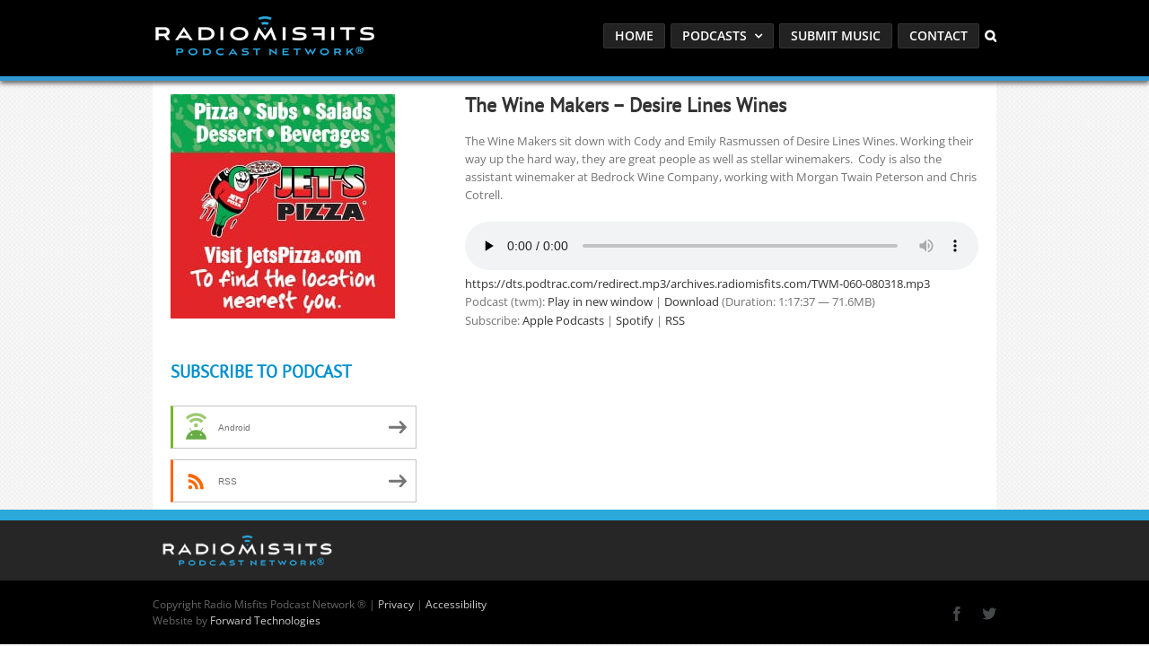

--- FILE ---
content_type: text/html; charset=utf-8
request_url: https://www.google.com/recaptcha/api2/anchor?ar=1&k=6LcG8rsqAAAAAKjoUrGUSvg9JZEnBMrw5kMivzBL&co=aHR0cHM6Ly9yYWRpb21pc2ZpdHMuY29tOjQ0Mw..&hl=en&v=PoyoqOPhxBO7pBk68S4YbpHZ&size=invisible&anchor-ms=20000&execute-ms=30000&cb=icxuyl88075d
body_size: 48777
content:
<!DOCTYPE HTML><html dir="ltr" lang="en"><head><meta http-equiv="Content-Type" content="text/html; charset=UTF-8">
<meta http-equiv="X-UA-Compatible" content="IE=edge">
<title>reCAPTCHA</title>
<style type="text/css">
/* cyrillic-ext */
@font-face {
  font-family: 'Roboto';
  font-style: normal;
  font-weight: 400;
  font-stretch: 100%;
  src: url(//fonts.gstatic.com/s/roboto/v48/KFO7CnqEu92Fr1ME7kSn66aGLdTylUAMa3GUBHMdazTgWw.woff2) format('woff2');
  unicode-range: U+0460-052F, U+1C80-1C8A, U+20B4, U+2DE0-2DFF, U+A640-A69F, U+FE2E-FE2F;
}
/* cyrillic */
@font-face {
  font-family: 'Roboto';
  font-style: normal;
  font-weight: 400;
  font-stretch: 100%;
  src: url(//fonts.gstatic.com/s/roboto/v48/KFO7CnqEu92Fr1ME7kSn66aGLdTylUAMa3iUBHMdazTgWw.woff2) format('woff2');
  unicode-range: U+0301, U+0400-045F, U+0490-0491, U+04B0-04B1, U+2116;
}
/* greek-ext */
@font-face {
  font-family: 'Roboto';
  font-style: normal;
  font-weight: 400;
  font-stretch: 100%;
  src: url(//fonts.gstatic.com/s/roboto/v48/KFO7CnqEu92Fr1ME7kSn66aGLdTylUAMa3CUBHMdazTgWw.woff2) format('woff2');
  unicode-range: U+1F00-1FFF;
}
/* greek */
@font-face {
  font-family: 'Roboto';
  font-style: normal;
  font-weight: 400;
  font-stretch: 100%;
  src: url(//fonts.gstatic.com/s/roboto/v48/KFO7CnqEu92Fr1ME7kSn66aGLdTylUAMa3-UBHMdazTgWw.woff2) format('woff2');
  unicode-range: U+0370-0377, U+037A-037F, U+0384-038A, U+038C, U+038E-03A1, U+03A3-03FF;
}
/* math */
@font-face {
  font-family: 'Roboto';
  font-style: normal;
  font-weight: 400;
  font-stretch: 100%;
  src: url(//fonts.gstatic.com/s/roboto/v48/KFO7CnqEu92Fr1ME7kSn66aGLdTylUAMawCUBHMdazTgWw.woff2) format('woff2');
  unicode-range: U+0302-0303, U+0305, U+0307-0308, U+0310, U+0312, U+0315, U+031A, U+0326-0327, U+032C, U+032F-0330, U+0332-0333, U+0338, U+033A, U+0346, U+034D, U+0391-03A1, U+03A3-03A9, U+03B1-03C9, U+03D1, U+03D5-03D6, U+03F0-03F1, U+03F4-03F5, U+2016-2017, U+2034-2038, U+203C, U+2040, U+2043, U+2047, U+2050, U+2057, U+205F, U+2070-2071, U+2074-208E, U+2090-209C, U+20D0-20DC, U+20E1, U+20E5-20EF, U+2100-2112, U+2114-2115, U+2117-2121, U+2123-214F, U+2190, U+2192, U+2194-21AE, U+21B0-21E5, U+21F1-21F2, U+21F4-2211, U+2213-2214, U+2216-22FF, U+2308-230B, U+2310, U+2319, U+231C-2321, U+2336-237A, U+237C, U+2395, U+239B-23B7, U+23D0, U+23DC-23E1, U+2474-2475, U+25AF, U+25B3, U+25B7, U+25BD, U+25C1, U+25CA, U+25CC, U+25FB, U+266D-266F, U+27C0-27FF, U+2900-2AFF, U+2B0E-2B11, U+2B30-2B4C, U+2BFE, U+3030, U+FF5B, U+FF5D, U+1D400-1D7FF, U+1EE00-1EEFF;
}
/* symbols */
@font-face {
  font-family: 'Roboto';
  font-style: normal;
  font-weight: 400;
  font-stretch: 100%;
  src: url(//fonts.gstatic.com/s/roboto/v48/KFO7CnqEu92Fr1ME7kSn66aGLdTylUAMaxKUBHMdazTgWw.woff2) format('woff2');
  unicode-range: U+0001-000C, U+000E-001F, U+007F-009F, U+20DD-20E0, U+20E2-20E4, U+2150-218F, U+2190, U+2192, U+2194-2199, U+21AF, U+21E6-21F0, U+21F3, U+2218-2219, U+2299, U+22C4-22C6, U+2300-243F, U+2440-244A, U+2460-24FF, U+25A0-27BF, U+2800-28FF, U+2921-2922, U+2981, U+29BF, U+29EB, U+2B00-2BFF, U+4DC0-4DFF, U+FFF9-FFFB, U+10140-1018E, U+10190-1019C, U+101A0, U+101D0-101FD, U+102E0-102FB, U+10E60-10E7E, U+1D2C0-1D2D3, U+1D2E0-1D37F, U+1F000-1F0FF, U+1F100-1F1AD, U+1F1E6-1F1FF, U+1F30D-1F30F, U+1F315, U+1F31C, U+1F31E, U+1F320-1F32C, U+1F336, U+1F378, U+1F37D, U+1F382, U+1F393-1F39F, U+1F3A7-1F3A8, U+1F3AC-1F3AF, U+1F3C2, U+1F3C4-1F3C6, U+1F3CA-1F3CE, U+1F3D4-1F3E0, U+1F3ED, U+1F3F1-1F3F3, U+1F3F5-1F3F7, U+1F408, U+1F415, U+1F41F, U+1F426, U+1F43F, U+1F441-1F442, U+1F444, U+1F446-1F449, U+1F44C-1F44E, U+1F453, U+1F46A, U+1F47D, U+1F4A3, U+1F4B0, U+1F4B3, U+1F4B9, U+1F4BB, U+1F4BF, U+1F4C8-1F4CB, U+1F4D6, U+1F4DA, U+1F4DF, U+1F4E3-1F4E6, U+1F4EA-1F4ED, U+1F4F7, U+1F4F9-1F4FB, U+1F4FD-1F4FE, U+1F503, U+1F507-1F50B, U+1F50D, U+1F512-1F513, U+1F53E-1F54A, U+1F54F-1F5FA, U+1F610, U+1F650-1F67F, U+1F687, U+1F68D, U+1F691, U+1F694, U+1F698, U+1F6AD, U+1F6B2, U+1F6B9-1F6BA, U+1F6BC, U+1F6C6-1F6CF, U+1F6D3-1F6D7, U+1F6E0-1F6EA, U+1F6F0-1F6F3, U+1F6F7-1F6FC, U+1F700-1F7FF, U+1F800-1F80B, U+1F810-1F847, U+1F850-1F859, U+1F860-1F887, U+1F890-1F8AD, U+1F8B0-1F8BB, U+1F8C0-1F8C1, U+1F900-1F90B, U+1F93B, U+1F946, U+1F984, U+1F996, U+1F9E9, U+1FA00-1FA6F, U+1FA70-1FA7C, U+1FA80-1FA89, U+1FA8F-1FAC6, U+1FACE-1FADC, U+1FADF-1FAE9, U+1FAF0-1FAF8, U+1FB00-1FBFF;
}
/* vietnamese */
@font-face {
  font-family: 'Roboto';
  font-style: normal;
  font-weight: 400;
  font-stretch: 100%;
  src: url(//fonts.gstatic.com/s/roboto/v48/KFO7CnqEu92Fr1ME7kSn66aGLdTylUAMa3OUBHMdazTgWw.woff2) format('woff2');
  unicode-range: U+0102-0103, U+0110-0111, U+0128-0129, U+0168-0169, U+01A0-01A1, U+01AF-01B0, U+0300-0301, U+0303-0304, U+0308-0309, U+0323, U+0329, U+1EA0-1EF9, U+20AB;
}
/* latin-ext */
@font-face {
  font-family: 'Roboto';
  font-style: normal;
  font-weight: 400;
  font-stretch: 100%;
  src: url(//fonts.gstatic.com/s/roboto/v48/KFO7CnqEu92Fr1ME7kSn66aGLdTylUAMa3KUBHMdazTgWw.woff2) format('woff2');
  unicode-range: U+0100-02BA, U+02BD-02C5, U+02C7-02CC, U+02CE-02D7, U+02DD-02FF, U+0304, U+0308, U+0329, U+1D00-1DBF, U+1E00-1E9F, U+1EF2-1EFF, U+2020, U+20A0-20AB, U+20AD-20C0, U+2113, U+2C60-2C7F, U+A720-A7FF;
}
/* latin */
@font-face {
  font-family: 'Roboto';
  font-style: normal;
  font-weight: 400;
  font-stretch: 100%;
  src: url(//fonts.gstatic.com/s/roboto/v48/KFO7CnqEu92Fr1ME7kSn66aGLdTylUAMa3yUBHMdazQ.woff2) format('woff2');
  unicode-range: U+0000-00FF, U+0131, U+0152-0153, U+02BB-02BC, U+02C6, U+02DA, U+02DC, U+0304, U+0308, U+0329, U+2000-206F, U+20AC, U+2122, U+2191, U+2193, U+2212, U+2215, U+FEFF, U+FFFD;
}
/* cyrillic-ext */
@font-face {
  font-family: 'Roboto';
  font-style: normal;
  font-weight: 500;
  font-stretch: 100%;
  src: url(//fonts.gstatic.com/s/roboto/v48/KFO7CnqEu92Fr1ME7kSn66aGLdTylUAMa3GUBHMdazTgWw.woff2) format('woff2');
  unicode-range: U+0460-052F, U+1C80-1C8A, U+20B4, U+2DE0-2DFF, U+A640-A69F, U+FE2E-FE2F;
}
/* cyrillic */
@font-face {
  font-family: 'Roboto';
  font-style: normal;
  font-weight: 500;
  font-stretch: 100%;
  src: url(//fonts.gstatic.com/s/roboto/v48/KFO7CnqEu92Fr1ME7kSn66aGLdTylUAMa3iUBHMdazTgWw.woff2) format('woff2');
  unicode-range: U+0301, U+0400-045F, U+0490-0491, U+04B0-04B1, U+2116;
}
/* greek-ext */
@font-face {
  font-family: 'Roboto';
  font-style: normal;
  font-weight: 500;
  font-stretch: 100%;
  src: url(//fonts.gstatic.com/s/roboto/v48/KFO7CnqEu92Fr1ME7kSn66aGLdTylUAMa3CUBHMdazTgWw.woff2) format('woff2');
  unicode-range: U+1F00-1FFF;
}
/* greek */
@font-face {
  font-family: 'Roboto';
  font-style: normal;
  font-weight: 500;
  font-stretch: 100%;
  src: url(//fonts.gstatic.com/s/roboto/v48/KFO7CnqEu92Fr1ME7kSn66aGLdTylUAMa3-UBHMdazTgWw.woff2) format('woff2');
  unicode-range: U+0370-0377, U+037A-037F, U+0384-038A, U+038C, U+038E-03A1, U+03A3-03FF;
}
/* math */
@font-face {
  font-family: 'Roboto';
  font-style: normal;
  font-weight: 500;
  font-stretch: 100%;
  src: url(//fonts.gstatic.com/s/roboto/v48/KFO7CnqEu92Fr1ME7kSn66aGLdTylUAMawCUBHMdazTgWw.woff2) format('woff2');
  unicode-range: U+0302-0303, U+0305, U+0307-0308, U+0310, U+0312, U+0315, U+031A, U+0326-0327, U+032C, U+032F-0330, U+0332-0333, U+0338, U+033A, U+0346, U+034D, U+0391-03A1, U+03A3-03A9, U+03B1-03C9, U+03D1, U+03D5-03D6, U+03F0-03F1, U+03F4-03F5, U+2016-2017, U+2034-2038, U+203C, U+2040, U+2043, U+2047, U+2050, U+2057, U+205F, U+2070-2071, U+2074-208E, U+2090-209C, U+20D0-20DC, U+20E1, U+20E5-20EF, U+2100-2112, U+2114-2115, U+2117-2121, U+2123-214F, U+2190, U+2192, U+2194-21AE, U+21B0-21E5, U+21F1-21F2, U+21F4-2211, U+2213-2214, U+2216-22FF, U+2308-230B, U+2310, U+2319, U+231C-2321, U+2336-237A, U+237C, U+2395, U+239B-23B7, U+23D0, U+23DC-23E1, U+2474-2475, U+25AF, U+25B3, U+25B7, U+25BD, U+25C1, U+25CA, U+25CC, U+25FB, U+266D-266F, U+27C0-27FF, U+2900-2AFF, U+2B0E-2B11, U+2B30-2B4C, U+2BFE, U+3030, U+FF5B, U+FF5D, U+1D400-1D7FF, U+1EE00-1EEFF;
}
/* symbols */
@font-face {
  font-family: 'Roboto';
  font-style: normal;
  font-weight: 500;
  font-stretch: 100%;
  src: url(//fonts.gstatic.com/s/roboto/v48/KFO7CnqEu92Fr1ME7kSn66aGLdTylUAMaxKUBHMdazTgWw.woff2) format('woff2');
  unicode-range: U+0001-000C, U+000E-001F, U+007F-009F, U+20DD-20E0, U+20E2-20E4, U+2150-218F, U+2190, U+2192, U+2194-2199, U+21AF, U+21E6-21F0, U+21F3, U+2218-2219, U+2299, U+22C4-22C6, U+2300-243F, U+2440-244A, U+2460-24FF, U+25A0-27BF, U+2800-28FF, U+2921-2922, U+2981, U+29BF, U+29EB, U+2B00-2BFF, U+4DC0-4DFF, U+FFF9-FFFB, U+10140-1018E, U+10190-1019C, U+101A0, U+101D0-101FD, U+102E0-102FB, U+10E60-10E7E, U+1D2C0-1D2D3, U+1D2E0-1D37F, U+1F000-1F0FF, U+1F100-1F1AD, U+1F1E6-1F1FF, U+1F30D-1F30F, U+1F315, U+1F31C, U+1F31E, U+1F320-1F32C, U+1F336, U+1F378, U+1F37D, U+1F382, U+1F393-1F39F, U+1F3A7-1F3A8, U+1F3AC-1F3AF, U+1F3C2, U+1F3C4-1F3C6, U+1F3CA-1F3CE, U+1F3D4-1F3E0, U+1F3ED, U+1F3F1-1F3F3, U+1F3F5-1F3F7, U+1F408, U+1F415, U+1F41F, U+1F426, U+1F43F, U+1F441-1F442, U+1F444, U+1F446-1F449, U+1F44C-1F44E, U+1F453, U+1F46A, U+1F47D, U+1F4A3, U+1F4B0, U+1F4B3, U+1F4B9, U+1F4BB, U+1F4BF, U+1F4C8-1F4CB, U+1F4D6, U+1F4DA, U+1F4DF, U+1F4E3-1F4E6, U+1F4EA-1F4ED, U+1F4F7, U+1F4F9-1F4FB, U+1F4FD-1F4FE, U+1F503, U+1F507-1F50B, U+1F50D, U+1F512-1F513, U+1F53E-1F54A, U+1F54F-1F5FA, U+1F610, U+1F650-1F67F, U+1F687, U+1F68D, U+1F691, U+1F694, U+1F698, U+1F6AD, U+1F6B2, U+1F6B9-1F6BA, U+1F6BC, U+1F6C6-1F6CF, U+1F6D3-1F6D7, U+1F6E0-1F6EA, U+1F6F0-1F6F3, U+1F6F7-1F6FC, U+1F700-1F7FF, U+1F800-1F80B, U+1F810-1F847, U+1F850-1F859, U+1F860-1F887, U+1F890-1F8AD, U+1F8B0-1F8BB, U+1F8C0-1F8C1, U+1F900-1F90B, U+1F93B, U+1F946, U+1F984, U+1F996, U+1F9E9, U+1FA00-1FA6F, U+1FA70-1FA7C, U+1FA80-1FA89, U+1FA8F-1FAC6, U+1FACE-1FADC, U+1FADF-1FAE9, U+1FAF0-1FAF8, U+1FB00-1FBFF;
}
/* vietnamese */
@font-face {
  font-family: 'Roboto';
  font-style: normal;
  font-weight: 500;
  font-stretch: 100%;
  src: url(//fonts.gstatic.com/s/roboto/v48/KFO7CnqEu92Fr1ME7kSn66aGLdTylUAMa3OUBHMdazTgWw.woff2) format('woff2');
  unicode-range: U+0102-0103, U+0110-0111, U+0128-0129, U+0168-0169, U+01A0-01A1, U+01AF-01B0, U+0300-0301, U+0303-0304, U+0308-0309, U+0323, U+0329, U+1EA0-1EF9, U+20AB;
}
/* latin-ext */
@font-face {
  font-family: 'Roboto';
  font-style: normal;
  font-weight: 500;
  font-stretch: 100%;
  src: url(//fonts.gstatic.com/s/roboto/v48/KFO7CnqEu92Fr1ME7kSn66aGLdTylUAMa3KUBHMdazTgWw.woff2) format('woff2');
  unicode-range: U+0100-02BA, U+02BD-02C5, U+02C7-02CC, U+02CE-02D7, U+02DD-02FF, U+0304, U+0308, U+0329, U+1D00-1DBF, U+1E00-1E9F, U+1EF2-1EFF, U+2020, U+20A0-20AB, U+20AD-20C0, U+2113, U+2C60-2C7F, U+A720-A7FF;
}
/* latin */
@font-face {
  font-family: 'Roboto';
  font-style: normal;
  font-weight: 500;
  font-stretch: 100%;
  src: url(//fonts.gstatic.com/s/roboto/v48/KFO7CnqEu92Fr1ME7kSn66aGLdTylUAMa3yUBHMdazQ.woff2) format('woff2');
  unicode-range: U+0000-00FF, U+0131, U+0152-0153, U+02BB-02BC, U+02C6, U+02DA, U+02DC, U+0304, U+0308, U+0329, U+2000-206F, U+20AC, U+2122, U+2191, U+2193, U+2212, U+2215, U+FEFF, U+FFFD;
}
/* cyrillic-ext */
@font-face {
  font-family: 'Roboto';
  font-style: normal;
  font-weight: 900;
  font-stretch: 100%;
  src: url(//fonts.gstatic.com/s/roboto/v48/KFO7CnqEu92Fr1ME7kSn66aGLdTylUAMa3GUBHMdazTgWw.woff2) format('woff2');
  unicode-range: U+0460-052F, U+1C80-1C8A, U+20B4, U+2DE0-2DFF, U+A640-A69F, U+FE2E-FE2F;
}
/* cyrillic */
@font-face {
  font-family: 'Roboto';
  font-style: normal;
  font-weight: 900;
  font-stretch: 100%;
  src: url(//fonts.gstatic.com/s/roboto/v48/KFO7CnqEu92Fr1ME7kSn66aGLdTylUAMa3iUBHMdazTgWw.woff2) format('woff2');
  unicode-range: U+0301, U+0400-045F, U+0490-0491, U+04B0-04B1, U+2116;
}
/* greek-ext */
@font-face {
  font-family: 'Roboto';
  font-style: normal;
  font-weight: 900;
  font-stretch: 100%;
  src: url(//fonts.gstatic.com/s/roboto/v48/KFO7CnqEu92Fr1ME7kSn66aGLdTylUAMa3CUBHMdazTgWw.woff2) format('woff2');
  unicode-range: U+1F00-1FFF;
}
/* greek */
@font-face {
  font-family: 'Roboto';
  font-style: normal;
  font-weight: 900;
  font-stretch: 100%;
  src: url(//fonts.gstatic.com/s/roboto/v48/KFO7CnqEu92Fr1ME7kSn66aGLdTylUAMa3-UBHMdazTgWw.woff2) format('woff2');
  unicode-range: U+0370-0377, U+037A-037F, U+0384-038A, U+038C, U+038E-03A1, U+03A3-03FF;
}
/* math */
@font-face {
  font-family: 'Roboto';
  font-style: normal;
  font-weight: 900;
  font-stretch: 100%;
  src: url(//fonts.gstatic.com/s/roboto/v48/KFO7CnqEu92Fr1ME7kSn66aGLdTylUAMawCUBHMdazTgWw.woff2) format('woff2');
  unicode-range: U+0302-0303, U+0305, U+0307-0308, U+0310, U+0312, U+0315, U+031A, U+0326-0327, U+032C, U+032F-0330, U+0332-0333, U+0338, U+033A, U+0346, U+034D, U+0391-03A1, U+03A3-03A9, U+03B1-03C9, U+03D1, U+03D5-03D6, U+03F0-03F1, U+03F4-03F5, U+2016-2017, U+2034-2038, U+203C, U+2040, U+2043, U+2047, U+2050, U+2057, U+205F, U+2070-2071, U+2074-208E, U+2090-209C, U+20D0-20DC, U+20E1, U+20E5-20EF, U+2100-2112, U+2114-2115, U+2117-2121, U+2123-214F, U+2190, U+2192, U+2194-21AE, U+21B0-21E5, U+21F1-21F2, U+21F4-2211, U+2213-2214, U+2216-22FF, U+2308-230B, U+2310, U+2319, U+231C-2321, U+2336-237A, U+237C, U+2395, U+239B-23B7, U+23D0, U+23DC-23E1, U+2474-2475, U+25AF, U+25B3, U+25B7, U+25BD, U+25C1, U+25CA, U+25CC, U+25FB, U+266D-266F, U+27C0-27FF, U+2900-2AFF, U+2B0E-2B11, U+2B30-2B4C, U+2BFE, U+3030, U+FF5B, U+FF5D, U+1D400-1D7FF, U+1EE00-1EEFF;
}
/* symbols */
@font-face {
  font-family: 'Roboto';
  font-style: normal;
  font-weight: 900;
  font-stretch: 100%;
  src: url(//fonts.gstatic.com/s/roboto/v48/KFO7CnqEu92Fr1ME7kSn66aGLdTylUAMaxKUBHMdazTgWw.woff2) format('woff2');
  unicode-range: U+0001-000C, U+000E-001F, U+007F-009F, U+20DD-20E0, U+20E2-20E4, U+2150-218F, U+2190, U+2192, U+2194-2199, U+21AF, U+21E6-21F0, U+21F3, U+2218-2219, U+2299, U+22C4-22C6, U+2300-243F, U+2440-244A, U+2460-24FF, U+25A0-27BF, U+2800-28FF, U+2921-2922, U+2981, U+29BF, U+29EB, U+2B00-2BFF, U+4DC0-4DFF, U+FFF9-FFFB, U+10140-1018E, U+10190-1019C, U+101A0, U+101D0-101FD, U+102E0-102FB, U+10E60-10E7E, U+1D2C0-1D2D3, U+1D2E0-1D37F, U+1F000-1F0FF, U+1F100-1F1AD, U+1F1E6-1F1FF, U+1F30D-1F30F, U+1F315, U+1F31C, U+1F31E, U+1F320-1F32C, U+1F336, U+1F378, U+1F37D, U+1F382, U+1F393-1F39F, U+1F3A7-1F3A8, U+1F3AC-1F3AF, U+1F3C2, U+1F3C4-1F3C6, U+1F3CA-1F3CE, U+1F3D4-1F3E0, U+1F3ED, U+1F3F1-1F3F3, U+1F3F5-1F3F7, U+1F408, U+1F415, U+1F41F, U+1F426, U+1F43F, U+1F441-1F442, U+1F444, U+1F446-1F449, U+1F44C-1F44E, U+1F453, U+1F46A, U+1F47D, U+1F4A3, U+1F4B0, U+1F4B3, U+1F4B9, U+1F4BB, U+1F4BF, U+1F4C8-1F4CB, U+1F4D6, U+1F4DA, U+1F4DF, U+1F4E3-1F4E6, U+1F4EA-1F4ED, U+1F4F7, U+1F4F9-1F4FB, U+1F4FD-1F4FE, U+1F503, U+1F507-1F50B, U+1F50D, U+1F512-1F513, U+1F53E-1F54A, U+1F54F-1F5FA, U+1F610, U+1F650-1F67F, U+1F687, U+1F68D, U+1F691, U+1F694, U+1F698, U+1F6AD, U+1F6B2, U+1F6B9-1F6BA, U+1F6BC, U+1F6C6-1F6CF, U+1F6D3-1F6D7, U+1F6E0-1F6EA, U+1F6F0-1F6F3, U+1F6F7-1F6FC, U+1F700-1F7FF, U+1F800-1F80B, U+1F810-1F847, U+1F850-1F859, U+1F860-1F887, U+1F890-1F8AD, U+1F8B0-1F8BB, U+1F8C0-1F8C1, U+1F900-1F90B, U+1F93B, U+1F946, U+1F984, U+1F996, U+1F9E9, U+1FA00-1FA6F, U+1FA70-1FA7C, U+1FA80-1FA89, U+1FA8F-1FAC6, U+1FACE-1FADC, U+1FADF-1FAE9, U+1FAF0-1FAF8, U+1FB00-1FBFF;
}
/* vietnamese */
@font-face {
  font-family: 'Roboto';
  font-style: normal;
  font-weight: 900;
  font-stretch: 100%;
  src: url(//fonts.gstatic.com/s/roboto/v48/KFO7CnqEu92Fr1ME7kSn66aGLdTylUAMa3OUBHMdazTgWw.woff2) format('woff2');
  unicode-range: U+0102-0103, U+0110-0111, U+0128-0129, U+0168-0169, U+01A0-01A1, U+01AF-01B0, U+0300-0301, U+0303-0304, U+0308-0309, U+0323, U+0329, U+1EA0-1EF9, U+20AB;
}
/* latin-ext */
@font-face {
  font-family: 'Roboto';
  font-style: normal;
  font-weight: 900;
  font-stretch: 100%;
  src: url(//fonts.gstatic.com/s/roboto/v48/KFO7CnqEu92Fr1ME7kSn66aGLdTylUAMa3KUBHMdazTgWw.woff2) format('woff2');
  unicode-range: U+0100-02BA, U+02BD-02C5, U+02C7-02CC, U+02CE-02D7, U+02DD-02FF, U+0304, U+0308, U+0329, U+1D00-1DBF, U+1E00-1E9F, U+1EF2-1EFF, U+2020, U+20A0-20AB, U+20AD-20C0, U+2113, U+2C60-2C7F, U+A720-A7FF;
}
/* latin */
@font-face {
  font-family: 'Roboto';
  font-style: normal;
  font-weight: 900;
  font-stretch: 100%;
  src: url(//fonts.gstatic.com/s/roboto/v48/KFO7CnqEu92Fr1ME7kSn66aGLdTylUAMa3yUBHMdazQ.woff2) format('woff2');
  unicode-range: U+0000-00FF, U+0131, U+0152-0153, U+02BB-02BC, U+02C6, U+02DA, U+02DC, U+0304, U+0308, U+0329, U+2000-206F, U+20AC, U+2122, U+2191, U+2193, U+2212, U+2215, U+FEFF, U+FFFD;
}

</style>
<link rel="stylesheet" type="text/css" href="https://www.gstatic.com/recaptcha/releases/PoyoqOPhxBO7pBk68S4YbpHZ/styles__ltr.css">
<script nonce="BgpXMhRb_IDy3glX1NdgHA" type="text/javascript">window['__recaptcha_api'] = 'https://www.google.com/recaptcha/api2/';</script>
<script type="text/javascript" src="https://www.gstatic.com/recaptcha/releases/PoyoqOPhxBO7pBk68S4YbpHZ/recaptcha__en.js" nonce="BgpXMhRb_IDy3glX1NdgHA">
      
    </script></head>
<body><div id="rc-anchor-alert" class="rc-anchor-alert"></div>
<input type="hidden" id="recaptcha-token" value="[base64]">
<script type="text/javascript" nonce="BgpXMhRb_IDy3glX1NdgHA">
      recaptcha.anchor.Main.init("[\x22ainput\x22,[\x22bgdata\x22,\x22\x22,\[base64]/[base64]/MjU1Ong/[base64]/[base64]/[base64]/[base64]/[base64]/[base64]/[base64]/[base64]/[base64]/[base64]/[base64]/[base64]/[base64]/[base64]/[base64]\\u003d\x22,\[base64]\\u003d\\u003d\x22,\[base64]/DkSBIMMKrw7nCtQRxVX/[base64]/Di2Aww4pLHAgrUCpSwrFhw4zClQLDsxnCp0t3w7YmwpA3w6ZvX8KoJlfDlkjDmcKiwo5HNklowq/[base64]/CusKXw7Q3PMOYeWJCfj3Dp8OLwrtCGWPCsMKGwrBAaBFawo8+L0TDpwHCiEkBw4rDnH3CoMKcO8KKw409w7sMRjA7eTV3w5LDoA1Bw6jCuBzCnyZlWzvCusO8cU7CnsOpWMOzwpY3wpnCkU1jwoASw45iw6HCpsO7T3/Ch8Kuw4vDhDvDpsOtw4vDgMKmZMKRw7fDjzopOsOuw7xjFm4fwprDizPDuTcJB1DClBnChXJAPsOKNwEywq8Fw6tdwrnCqwfDmgTClcOcaFFkd8O/[base64]/Diy9MKDfCmkTDlcKjMTXDlXVSw6vCrcOmw5LCqEdfw71BKkfCqTpaw7jDpsOhLsOwTwc1K2nCtD/ChcO8wr/Di8K2w4zDg8OCwrtMw53CisOIdCYQwrljwp3DpFfDpsOsw7RMcMOxwrA4LsKMw4l9w4IuEHnDjcKCPMOaVcKMwpvCq8O/wrVcV1MFwrXDg0pJaErDm8OXBzpHwq/[base64]/w7lBw656UzjDjjIUwpYJYMOiwoMsFcOfwr0Mw513UcKqZ1wxC8K4GMKGVEg0w55va0bCjcOfMsKyw5PCmDTDilXCp8O8w7jDrXBXQMOIw6PCscOTRsOqwrZ/[base64]/[base64]/Dl8KQw74cw6R0ZCzCncOewqvDtsOZw7XCqArDrMO/w7wPwoLDisKQw65QNyzDpcKgTMKQYMKBX8KHTsKvV8KJLwMAaUfCrFvCvMKyfyDDuMO6wqvCoMOlwqfCvzfCmzpGw7TCn18JBwTDkEcQw4LCjEnDkx0kfinDiAliFMK6w6ExEH7CuMKuFsOXw4HClMO9wpHDrcOcw7s0w5prwp/CvXgYGU4/f8OLwpdAw51wwqkywovCh8OZHsK0GcOleGdGd1k1wrB1C8KjNcOIT8Ofw7sAw7UVw5nClD9+VsO+w5rDhsOKwoABwpDClVXDksKBTcKCG1AUNn/CusOOw77Dr8OAwqvCtzbDlUACwpA+c8K9wqnDqBrCkMKOLMKtWCDDq8O6WERAwpLDmcKDamnCkTAuwo3DnAoRKX8lAnptw6dTWS9Vw6/CrwtRRVLDglTCp8OfwqpxwqrDkcOpHsOewpgTwqTCiiRgwovCnWnCvCdAw61aw7NkZ8KeSMOaBcKSwo5uwojChFl2wpLDlAIJw4M6w51PAsO4w4UpEsKqA8OMwqdnBsKbL2rCjBjCqsKlw49/IMOewobClWLDssOCa8OEYMOcwpcfUGBbwqlnw63DsMKiwoUBw5lKHTQbByzDtsKMZ8KDw6fDqsKEw75Nw7o/CcKWRH7CvMK8w6LCusOkwqk9GsKMVzvCssKvwpjDq1RwJMOaAjHDs2bCl8OZCk4Ow5BhA8OVwprDm2VlHi02wpPCu1PDocOTw5XCpCDClMOGMGnDoXoyw7Nrw7zCiGvDt8OewozCtsKza0R6KMOnUngqw6fDncOYTSkHw6M/[base64]/[base64]/Cih/CigbDgMKXwpnDo8OHbS7DpcK0ak1yw6DCqgAFwoMVYCUdw63DuMOTwrHDscKYfMKZwpPClMO4XcK4UMOuGMOiwo0iSMK5C8KRCsO2PGLCsFbCvmnCosOdATLCjsKEUVPDnsOQEsKDacKbRMOawobDpm7Dm8KxwpFPGcO9KMO1BhkpVsONwoLCr8KEwqREw5/DnRnCicOeBynDhcOkSF1swqjDpsKFwqdGwoTCtxjCucO4w6RowpjCn8KiFMOdw7MzYkwlNH3DjMKJO8KPwrzCnGfDhsKAwofCksOkwr7Dh3V5KBjCmFXCt2sDWTl/wodwdMK7MgpnwpnCukrCtgrCs8OkWsKgw61jRMOHwrvDo3/DpTRdw73Co8KUUEsnwqrCjm5qQsKKBkDDgMO9HcONwosdw5UVwoQDwp/Ctj3Cm8Omw48mw5LCicK8w6J8QB3CgAvCiMOBw6Rrw7nCk2nChsKHwonCtTpdfsKTwo1cw4QXw7VZeF3DoitdWBPCj8Ozwr7CjUxfwqEiw5AbwqjCsMO/LsKXJmTDj8O1w7fDmsOHJMKHWRDDiCxlecKpKm9nw4DDmA7DusOYwpM/OR8Fw6o6w4nClMKawpzDqcK2w7oLJsOfw4Nmw5fDscK0PMO/wrBFaF7ChjbCjMOtwrPDpw4OwrBLYcOKwrvClMK2VcOfw4pow4HCslcYIC0DJns3IH/[base64]/CogLCqcK4LMO8wpoXwq/DizxZPx0Jw41LwpMMQcKGU0PDpTtIW2XCr8KuwoxFA8K7dMKew4MYZMOxwq41UXZAwprDl8KlZ1XDkMOGw5jDmMKIVHN2w6tvCS1eKC/DhwU3c3ZcwpLDoUkAWGdOa8OewqDDvcKhwqnDpVxfHCfCqMK0H8KcX8OpworCuDU0w7kRTHHDqHITwo/[base64]/CsTJZworDlGhMHGnDuQ8nw48zw5DDhilZwo01NC/CkcKOwofCulbDn8OBwrVaUsKCd8K7Rxs4wpLDuwjDs8KUYj1IRBA0an/CgAw/T3ADw6I1cTwcc8KswpsowqTCssO5w7DDpsOWCw0fwqjCpsKCNm48wonDhVAKKcKVDnI5GQrDiMKLw77Ct8OhE8KqNUIKwqByagnCusOzUk/CrMOaPsK9LXHCnsKock0BOMOZfkPCi8OxT8K3wojChwpQwrnCkmZ5JcO7HsOCRn8DwpzDkhZzw5wCRiwEGEAgLsKfYnwywqs7w5vCr1cQSAvCt2HCj8KLd3wqw4Vqwrd8CsKwNEZGwoLDjMK4w6Uiw57Dm3/DusOOIBUkdjYSwoklQMKnwrnDpAElwqPCvjo5cBvDvMORw7XChMOTwq4ewrXDhHMMwp7CssKbS8O8w58/w4PCnXLDmMKVC3pARcOXwrkLFXU1w7BfIFwYTcO7A8O2woLDuMOnW0thDDQ5BsKDw4Ncwot3OirDjBUqw4LCqUsKw6E6w5/CmF4BVErCgMO4w6gdM8OQwrrDgHjDl8OpwqXCv8OYSsKmwrLCtU45w6FCRMKPwrnDjcOjAyJfwo3DuCTCgMO/C07DicObwrTCl8OZwqnDv0XDg8Kaw7XDnHQcOxdRYREyVMKXZxQuQSgmGiPCvjbDoF93w4jDmj4bP8Oaw7gcwqXCtTnDrQrDrcKjwrs4MAkOF8ONETXDncO2ODvCgMO+w5Vew60IOMOUwolgBMKvNQpRfcKVwr7Dsmw7w73DgTXCvkjCtV/Cn8OGwoNlwonCjifCv3dmw68jw5/Dv8KkwpkdSE/DlsKfKzRwQ2RKwrBzH0TCtcOkXsKEBWFWw5JjwqdfCsK0TcO9w7XDpsKuw47DiCgAZ8K0HmvCgUVqHwclwo1nTUgCSMOWEUxeQ3JNY292Uwo7SMOVQQMAwqvCvWTCscKzwqwIw7jDsUDCu0ZuJcKIw4PDnR9GD8KyGFHCt8OXw5kDw5jCgl8KwqnCt8Otw5/[base64]/Dk8KMQ8OiIsO2CgIMIsOywpPClh8Iw6bCoFwOw5x3w5/Drj1tYsKGBcOLH8OKasOmwoELEMO/Cy7DsMKxasK+w5MlY0nDj8Kww4PDhyDDo1A7enlcA3R/wpnDvR3Cqk3DkcKgHy7Cv1rDvXvCmk7CvcKswphQw4oxehsfw63CkwwSwpvDhMKEwonDg3t3w7PDv3dzV0gPwr02S8Kew67CtVHDqwfDrMOvw7VdwqU1fsK6wr/CmBNpw4dZOAY9wql7UBYCbhxww51eQcOCH8K/[base64]/CjMK0wrtNXmDDjcKSW1fDqMKUVMOLwrHChzEFwoLCrkpvw40iG8OPO0/Cl2zDhQ7Cl8KgH8O+wp0GXcOiNMOnWcKFIsKSRAfCtAFaC8K4OcKbCTw4wrHCtMKqw4UIE8Oie3TDoMObw4XCr1s/XMKswrdYwqx7w6jDqUM+D8OzwoN1GcOowokfTgVuw4zDnMKiO8KFwoPDn8KwP8KTFirDjMOBwphuwoDDv8KcwozDnMKXY8O1LCs/w7QXRsKSQsOQcBsgwrsqdSHDik0yH0Qlwp/CpcKrwrRzwprDrsO/fDzChiLChMKqOsOswoDCpjXCjcKhPMOAG8Oua1lWw4YZYMK+D8KIMcKfwrDDgBbDosKDw64NJMOIHXvDu2R/w4cWVMOHETpZRMKOwqpBcFLCp07Du1fCtRPCpVBBwpAmw6nDrDvCtgglwq5ew5vCmlHDmcORU3nCqA3CjMKdwpTDgsKQHUfCisKmw68Nwr3DuMKfw7vDgxZkPTspw69sw4x1CxXChzA1w4bCl8KtDyoPL8KzwobCiCY/wqJ5AMK3wog9HirCn3XDgcOuTcKJVBNRP8KhwpsAwp3CtQhwClQXJgN7wqbDgWQ2w5cdwrxZImjDm8O5wqPCqio0ZMOhEcKEwqcUHHsEwpIuBsKNVcOvenx1AGrDu8KTw7/[base64]/CnB0JL8KVGcKsw7XCk8KmwonCu8KjcMKrw7zCtcOOw4/CscKRw403wrJTEg4dO8O3w73DhsO8PVRWPHoWw44NHSfDtcO/N8OUw7rCqMOmw7vDoMOOOMOIDSjDh8KLPsOvSCTDjMK0wq55wrHDvsKPw7XDnT7CrXzDncK7RCfDr37Dh00/wqXDocO0wqYQwpzCjcOJNcK7wqfDhMKOwoEpbcO2w6jCmhHDukrDmR/[base64]/CtMKiGAjCvsKpw4fDmkQ+w7XDmXHDgsK7w7LCsl3CoCkaKXEIwqnDgm/CpVVCdMO1wqUnAxjDlxQFRMK3w5TDjRtFwp3DrsOcURnDjl/DpcKDFsKscl/[base64]/DoyQ9O8KsacK9wrFrwq4wCULDqEt4wpFyXMO5ECobwrsJwqBEwpZYw7fDnsOHwp/[base64]/[base64]/[base64]/[base64]/DiMOFHMKtwpPCn8OzAVBvYy4mXsKZfMOCwpzDqWHCkhIjwrzDlsKBw7jDjX/DoHnDsEfCp37CvjsAw5wtw7hQwpRZw4HDkgsJwpVWwpHDu8KSNMKaw5xQacKNwrDDilfCpGBFUVFTNcO1dkzCm8O6w616Rg3CmsKfMcOAAzBuw49zUHFEGQ4ywoxZVGB6w70lw5xWaMKdw4llUcOpwr/CrH9QZ8Kfw7/[base64]/CozR3wp/DlwsGd8K4bMOEJmTCu8OYwqPDrWbDu1MoI8Ocw6fDnsO/Jy/CiMKMD8O0w6pkX1TDnVMKw6TDtn8gwpF0wpN0worCm8KcwofCnCA/wqbDtQgVMcKJJSsYasO/IHVFw5wGw6AOcjPCiVPCo8OWw7N9w6rDqsO/w4J1w69Rw5YFwovDqMOKM8O7FCMZCCrDjcOUw6wrwpfDusK9woUATQESVWQqw6ZyC8ODw5ZyPcK/diwHwoDCnMODwobDuVMgw7svwrrCtk3DqQdud8Kiw4LDpsKqwopdCB/DnBTDlsK7wopMwqUrw7NOwoUhwpMudhLCmxJbYwoXPsKLHmjDkcOpeEjCq3QfY0Qxwp0owqHDoSkhwoRXByHClnZ3w7vDpANQw4fDr1PDuRYOD8ODw4DDhiYpwrLDvyxmw5d4ZsKET8O6MMK4QMKecMOMC04vw45jw5DDpT8LLiEmw6PCvsKWNhVXw67DvjUsw6o/[base64]/CsMKLCgdcH8KUbMOaZBTDqx3DhMOxA1p/ekEZwqHDuGbCn1vCghbDisO9HcKFKcKIwo/DsMOUMnxjwpfCusKMDmdnwrjDhsKxwp3CqMOfS8KWFGpnw6sSwrIkwovDnMOXwqMBH0XCqcK9w7x0RCkzw5sEJcKjTiTCr3B4YUNYw65IQ8OhZcK3w5kVw5dxAsKEUABZwq5twpHDksK1B1pxw5TChcKPwo/[base64]/bRYzf8KFw6QTHiBsw5hmw4/[base64]/DlAnChgorQ8O/w7x+Z8OmYHBVw54wQMK/VMKNV8OhV2QWwooPwoHDlcOow6fDm8OKw7Qbw5nDo8K5HsKNf8KXdifCnjjCk1DDkEB+wrrClMOawpZdwrHCpcKGKMO3wqZvw6XCocKAw7TDuMKqwofDuxDCuhzDmF9uMsKYKsO4TA8VwqlNwpoxwp/DosKAJGHDsFNmKMKkMjrDpAEmP8OAwrzCoMOpwqjCkcOYUUDDpMK7w6wZw47DlljCsDEuwrXDoHE/wovCgMOMcsKowrnDj8K0NDIOwrHCh0U8NsO9wpAMQMOnw4w9RyBXJcKWY8KMEDfDiUFLw5p0w7vDmcOKwqpFdsOSw7/[base64]/CvMO5wpgnB8Ogw6TDmmwMwr3Dg8OFw73Dt20SLMKswpoTDj0KOsOSw5nDlsKpwrFFaAlXw4gjw6fCti3CukZZUcOvw6PCuzPCjMK/O8Oub8OVwoNCwrxLQTwMw7DCoXXCrsO0KcOJw41Qw4JYG8Omw7J6wp7DqiwBbToyGXNWw5MiesO0w6I2w6/DvMO+wrcnwp7Dn3XCk8K2wobDiWTDkSs4w7MLLXzDjBxDw67DoHvCgxfDqsOSwoLCi8ONP8Kawr1uwpMyd1svTGpPw7lEw6DCiEfDpcOJwrPCk8O/[base64]/wpF0GMOHfcOqAQQuPyF9wqHCpnknwp7CulDCrkbDusKxc3TCpFZ8GcKRwrJrw4gpXcOkNxNbU8OlcMObw6kOw71sGhZsKMKnwrrCpsKyKcOdFyLClMKiIcKOw4zDmcO1w4FIw6rDpMOpwqhqLi8Xwp/Dt8OVY0rDl8OMTcK0wr8AGsOJVUpxTzvDnMK4b8Kzw6TCvMOcQFnCtwvDrXbCpwx6bsOOKcO9woHDmcODwq5Hwod7Z2hDPcOFwokZCMOhTC3CpMKvcG7DhTQZaj91A2nClMKKwqAgDSvCt8KNYkrDll/Cs8KPw5snP8OSwr7CvsKeUcOWAVvClsOIwrgvwoLCmcKxw6XDkV/DgnEpw58Twoc8w4vCnsKFwobDl8O8YsKFGMOzw7NEwprDscKzwotNwr/[base64]/CsMKNw6YdHsKsWMKZwqjDnRfCpMOuwrUiFAcAf2bCjcKkam4ZLsKgdUjCm8OjwpzDqgJPw7HDj0TCinHCsTVoJMKowofCqERawqvClQhvw4HCmTrCmcKZfnk7woHChMKTw5PDhXjDq8OeHcOMWywONh9RUsOqwo/DikN6bT/DtsKUwrrDhMK/Q8KtwqxGSx3CjsOefQ0Kwq7ClcOZw617w7Qhw6jCncOlf2MCa8OtIMO0w5/ClsOQR8OCw4caZsK3wqbDm3lCd8KbNMOxKcKkdcO9DRzCssKOdFEzHB9Nw6xqEj8EIMOUwrEcSDZ4wpwzw4fCoBLDrn5YwoNBejfCqsOuwqgxDcOuwosuwq3CsG7CvjcgElnCj8OoCsOaGGbDnALDrHkOw4HCm1BOKMODwp9Mcm/Dg8OQwrXCjsO9w6LCkMKpZcO0LMOjYcO7RcKRwq0BRcK8UDkHwq3CgmvDuMKPXMKLw7ciYcKlQMO6w5dBw7M6wqXCgMKVXxPDtjjCkkA5wqnClEzClcO/c8OlwqYSbMK+Nitlwo0RdMObDD0ZWUFkwrPCqMKFw5bDnGUOfMKcwq1uEmvDqhI5RsOAfMKlw4tdwqF4w6cfwo/Dt8OLV8OEc8KBw5PDrkPCjiIjwqLCp8KoGsOdSMO3TMO6TsOWdsK7RMOUBh5lXcKjCDpsCH8gwrdoG8O5w5fCnsOqwpfDg3nDuB3CrcOIT8KtPm5QwrNlHQx/XMOVw7EDQMOpw7HClMK/EkkXBsKJwpHCtxEswqfCm1rCnBYEwrFhChghw4XDlGtGdVPCuCspw4PCki7CkVVcw64sNsOxw4DDgznDgMKQw4YuwpnCpERvwqRNRcObOsKUYMKnUGvDqi9HEFwWJcOZDgoZw6jCgmfDpMK7w5DCl8OHVRcHwo1Zw7sCICFWw4vDi2vCtMOtbA3CqDvChh/[base64]/[base64]/[base64]/DoCxWD8KJTcOIcTzDu8O5wpESDcKpHiFXwrAiwozDlcOuLGTDo1XDhsOQRmIuwqPChMOaw7rDjMOCwrPCriIkwqnCnEbCmMOFESVqYQhQwqnCtsOEw4bCvcKww6QZUw5XeUUgwp3CtFfDil7CocOYw7/DgMKlQ1TCjXHCvsOgwpnDicOKwrEhF3vCrhwOXhjCkcO7FEfCv1PCp8Oxwq/Cvm8XczZAw4zDhFfCuhBjHVRYw5rDnDFPdSUhNMKuc8KJLF3DkcKOZMO6wrJ7SGE7wpHCv8OwCcKALj4jG8OJw6/CsxbCnHIhwrLDk8O9w5rCp8ObwpjDr8K8woECwoLCsMK5BMO/w5XDuS4jwph+WSnCpMKUw7bCiMKmWcOEPnXCv8OZDBPDtBrDt8Ktw4weJ8Klw6/Dgn7CmMKDUCdTIsKXacKowozDtcK/w6cvwrXDvWYrw4LDsMOQw4REEsOtDsKYRG/Cv8ONJMK7wqcjF084T8KWw5dNwr95NcKHL8Kmw43CjjbCvcKVIcOTRFbDi8OKScK/BsOAw6J2wrvClsOYfzQea8KARwwAw4FCw69OHQIaY8K4ZwVgVcKFIwjDglzCtcK0w5xvw7vCuMKVw73DiMOhXVIow7VjecKGXTvDiMOew6V4eQ0+wrfDogbDsTQkIsODwr93woNWBMKDb8OjwofDt2g5ewVRVXDDs0LCoHrCvcO/wpjCh8K6EcK/DENVw53DoygbRcOhw6jClBEyJ3PDoxZ2woktA8OuXRrDp8OaNcKidz1yQg04GMK3LA/CtMKrw68LJyMgwpLCuhNmwp7DgcO/dhcsczRWw4VOwrjCt8OawpTCukjDpMKfOMK5wr7DiH/Diy7CsV4YXsKoDQbDjcOtTcOZwrYIwqHCjWfDiMKVwr9Qwqd5wqjDnz9KFMKKQVYsw68Iw7k/wqfCty4HbMKbw4FTwpjDscOCw7HDiwUkCUnDp8KVwqQhw6HCuBZkVsOOI8KCw59tw4EFZlTDhsOmwq/DkWRLw4fCuUgcw4PDtmd6wo3DhkFvwr9rajLCs1/DjsKRwpXCocKFwrRUwoTCmMKCTFDDpMK1esKBwrhQwp0KwprCuzUIw6MEwq/DlQxTw6vDs8OvwqwYXXvDnSM/wpPChlbDiEzCscOUBsK+ccK7wqHCnsKFworCjcK9IsKawrfDlsK/[base64]/[base64]/Cvh1fw4TDjcOKwolrw5fCpcKRCTvCtsOHRHEAw5XCkMK/w7ocwopow73DqgBTwq/[base64]/CoVIWw6bCrMOCD3nCrsK9RMOQGcOIwrjDsQnClTwnRE7Cty04wpzCmApHVcKuU8KEVX/Dq0nConYMfMO4B8ORwozCnnsmw5HCsMK0wrluJx7Dj1ZvGyfDmS0+w4jDkGLCgm7CjHAJw5s6woHDo1JAFRQRf8OyYXYxQcKrwpgJwoJiw4ErwpMUXQfDggRWBMODcMKXw4LCscONwp7Crkg+C8O7w78mCMOOAl1/dkglw4Mwwph6w7XDtsO2OsOVw4HDksOvHkMUJE3DucO9wogOw5FewqTDlh/CusKPw49cwrfCsSvCr8OmFRA2NH7Dj8KweXYZw6/DqFHCh8Osw6A3OFwqw7YxGsKeQ8Ouw4sowok2O8K3w5/CmMOqHMKvwplGJzzDuV9cG8OfXzTCuGAJwrXCpEUpw5FzMcOKZGvCgQrDk8OGbljCpl4qw61XV8O8K8KTc2wKZ37CnkvCvMK5T1bChGLCoUR/NsK3w6w8wpDDjMKyS3FtK0NMPMOkw7fCq8OPwrDDgQlkwqBlMmjCqsOKUk7CmMOZw78MA8O7wrXDkTILdcKQNWnDmynCncKgdD4Sw7l/SWDDtQUTwprCpRzCj2IEw5B9w5zDv2I1JcOPccKQwrsDwqgWwrEywrvCkcKgw7TCgzLDs8OVTgXDkcOXF8KrRk/Dth0Jwp0bZcKiw63CkMOhw5tmwodwwrImQxbDijjCpwQzw4rCnsOte8OUe2kswr8IwoXChMKOw7bCmsKWw6rCvMKKwqF/wpdgBHR0w6JzQsKUw5HDvxI6NlZUKMOfwpTDjcKAOGXDsx7CtSZRR8K8w73DucObwrPCpUsewr7ChMO6LsOBwo0REjfCusOhMR4Rw4PCtSDCoDcKwp1HLRdbRmHDi2XChsKhATvDl8K9woRKT8Owwr3Cn8OUwofChMKZwpvCsmzCv33DmcO/f3HChMKYYRXDm8KKw73Cqm/Dr8K3MhvDr8KbQcKSwqDCnivDq1tSw59dcFDCnMOOTsKTX8Kqd8OHfMKdw5oweVDClC7DoMKlRsKkw7rDl1HCiVU+wrzCm8OOwrPDtMK4ZwHDmMOIw6sNXRDCg8K7ew9ASyzDg8K3ekgJTsK4e8KsdcOdwr/CmcO1M8Kye8KUwrF5Zw/[base64]/ChGl9VQrCkCTDuTMuwqXCkMOuWsOSwrXDuMKww5oOAnnCjAHCpMKTwq3CoxNNwrAHfcO1w5LClMKRw6zCg8KhIsObBMKaw57DqcOpw4vDmQ/CpVkmw4rCmgHDkE1Ew4XDojVfwpDDtkhrwp/DtU3DpmrDvMK3B8O3NMK6ZsKrw4cVwrnDiUzCiMOjwqdVw55dFjEnwo8FDip7w4kCwrBtwq87w7rCl8KzT8ObwojDmsObL8OnJAFYFsKgEDnDtULDqT/CvcKvA8OWEMO8wrUnw6vCrX7DusOxwrrDhMOyZEJOwrIwwqLDrMKawqApE0Z7RMKRXCXCv8OcbXzDkMKmdsK+e0DDgjALH8Kkw7XCgDXDjMOvSH4Pwosbwqwowrl/[base64]/DqcOGw6BUwoHCikhnBnY5BcOqwoIRVMK3w4c+TnvCmMKofm7DqcKYw5dLw7vDoMKlw7h8PCkkw4fDuDF5w6k0XgEXw6jDp8OJw6/DhcKvwrxswpnDh3Uxw6TDjMK2DMOAwqU8YcOPKCfCiUbDosK8w4DCqlVTRcOSwoQRPChhZGvCl8KcblTDmMKowrRPw68bSlvDpTQ/wrnDmcK6w6jCncKnw4YVRnFbJ0cOW1zCnsO7WU5Qw7PCkA/CqUc9wpAuwphnwpHDpsKhw7kaw5/Cr8Kswo3DpxDDhx3DizdQwplcFkXCg8Ojw5PCh8Kew4DDmMOfcMKocMObw5PCiUXClsOMwp5PwqTCjU9Sw5jDmsK7HD0LwpPCqjHDrALCmcOhwpLCsmEJwqdTwrjCmcKJf8KXacO1W39CLRQYbcK/wo0ew7AOa0ArV8ORLHwXIBHDuDF2WcOudzEhBcKbMV7Ct0vCqWQTw4lnw7PCrcOtw6hHwrjDnSIqMFlNwo/CvsOWw4LCul/Dlw3DucOCwo9bw4rCtAJzwqbCgh3DlcKYw5rCl2QpwpkNw59Hw7vDgX3DtzXCjFvCscOUMjPDrsO8wpvDqUs4wrcLIsKswpl0IMKWf8O2w6LCgsOqEi/[base64]/[base64]/wq3CjSHDjcOhw4fCucKlDMK6HAcgw5/CnCdFwocWw7JpNmJ1S3DDisKvwoRxSjp/w7nCqAPDtmHDkhoWKVRiGVELw4pAw4nCs8O0wqHCoMKvacOZw4oVwqsjwpQcwpXDoMOswr7DhcK9HsK5ISM7f0h6csOAw6Fjw5YpwpAawrvCnToRRF9YT8K0D8Kndm3ChcO+VHl6woPCncOrwrHCkkPDsEXCvcO1wrvClMKaw7Uxwr/[base64]/wqfCgF9VwrVLw78OwoPDksKiWsKTw7MnLMOec8K6TlXCoMKowq8Rw5/CqD3CoBIXXDTCvkEWwoDDpBU/dBfCuHPCisOzbcOMw40YOkHDksOtGDUXw4TChsKpw5HCvsKMI8O2wrVia3XCu8O4RkUQw4zChmjCr8K1w5LDs0LDiDLChsOrehB3G8KfwrEwBEbCvsKUwo44RyLCjsOsNcKGEAtvMsK9XWE/EMKoNsK1MUFBXsKAw4nCr8K9NsKsQzYpw4DDmBJaw5LCrjzDvcOGwoMvA0zDvcOwb8KqScOCNcOPWBlhw60lw43CtiTDiMObD3bCt8Kowo3DmMK+C8KBDVZjC8KYw7/[base64]/ClMOlfsOswpPDgcOJK8KgwoTDrsOiw7sDR8O1w682w4fCiQFVwrAdw6dIwqo9WiHDrjNYw7E/M8OxcMKfVcKzw4RcFcKcVMKjw6/Ct8OnaMOew5jCpyYfSAvCkG7DvRLChsK7wp90wrc2wocqEsK0w7FPw5hVT1/[base64]/[base64]/[base64]/Ck2Zjwo7DjsOxwrwvw7RkwpfDvsOzwpphVHjDsgE9wpZ2w77Dt8O3bsKcwrvDgcK+OU9pw7gNR8KTIjvCoEh/L3vCjcKJbFvDr8K1w7TDhTF9wqbDvMOxwrgTwpbCuMOxwoHDq8Ofa8OsIUxKQMKxwoEpXC/CuMONwq/DrGLDgMO6wpPCssKzeBNiZRvDuCPClMKkQCDDlCHClBPDmMOWwqlvwpZ/[base64]/DjsOZw61nbmYpUhUacSNqw7HDn8Oww6/DrUwOVBcFwqTCnD12fcOrU1hIG8OlY30rVCPCrcOlw7EqaFPCtVjDm0bDpcOJU8Oxwr5JWMKewrXDvkvCtUbCvSfDqsOPP0Uhw4A7w5/CkgfCiBlUwoZqBDZ+SMKqI8K3w6bCucOeIHnDmMKyIMO4wpJTFsOVw4QiwqTDmBkJGMKFZBAdbMKtw5c4w4jCuizDjHc1MyfCjcKxwrZZwovClGHDlsKswpBOw7FPeC/Con5hwojCrcKfTsKvw6BNw75RZ8OyT10rw4bCuy/DusO/w6IBTUgVchjCn1bChHEawq/DugPCk8OBT0TCgcKPUWHDkcKTD0EWw6jDucOUw7HCv8O7Pw8eRMKBwpkOOktfwroiJ8OKRMK/w79/[base64]/CiTkyUDIsO3N4wrrCncKIDMKJwozCj8KHcw4vAmxfSWPCpgvCmcOLKirCsMK5S8O1Q8Ohwpofw7Y7w5HCpkddeMOnw7UpVsOVwoDCncOQTMOkXhTCpcK9KAnDhsOUGsOJw4PDoUfCisONw7/DiUDDggXCpFPCtSQpwrQ5w4c7TsKhwokyVixOwqDDjCfDm8OKa8K4O3fDu8KRw5rCtnxcwqQZesO/w50qw4MfBMK6WcO0wr9TP3AEBsKCw6pNaMOBwofCisOqUcKmMcKVw4DCk24BYikiw4IsS3rDnTXDnGp3wo7Cu2hEe8ORw7zDqsOow4x5w7TDmm0aC8OSV8KNwoYXw4LDhsOQw73Cn8K0w4/[base64]/wrLCqMOlwpnCoVnDuisZWsOVA8KEJsO/VcOqIcKhw7cAwpBvwojDpMK7bxdcXsKqwonCuGzCuwZdB8KHRmAuCU7CnGIZBl7Djw7DrMODw4vCgwE/wrHCmx4oZFogd8KswoIvw692w4h0HkPDsnA4wpVIR0LCpRjDjhnDqMO7wofChRZFEMOXwp3Di8OVIGMRVgJOwoUgR8OfwoHCgG1Nwot6ZA0/[base64]/CtsKFfcK1NWTDhTLCtMK9ecKbwpllwrzCscKWDkbCncOacEYywrspW2XDqHTDuVXDmF/CkTRbw4UBwotnw5JIw4QLw7PDiMOeXMK4EsKowoTClMOIwot8QsOtTQnCvcOcwonCrsKnwrlPHjfCrAXCrcO9Kn4aw6/DucOVTjPDjg/[base64]/CvU/CvsOVX18nF8K7EEJYNVDCo2NsLcOPw6wvf8KCckfCkykcLxTCkMOHw6fDqMKpw63DrUXDh8KWDmPCmsOSw7jDqMOLw65ECwQrw69CJ8OFwpN/[base64]/Ci8OwEH/Cq8KZIF92w6fDiz4uYjfCisO0w5UNwrgHCQ1XW8Oiwq/[base64]/wq1xw6LDvVxxwpHCqAEcwrl5w5xkQDzCkMKfwotmwqZyIzgdwrJvw77Dn8K7Ey8VKmDDoAPCgsKXwp/ClHtIw4EKw4HDjTTDnsKJw43CmXphw4h/w4YxccKswrPDgQnDsWVqS3N5wqTCvwXDnyfCuyV5wqPCtQDCtFkTwqc9wrjCpRXDo8KxKsKqw4jDi8OUw6kCMQl5w6xJBsKVwq7CvEnCiMKEw6Aswp7DncK/w7fCuXpPwpfDqH9cYsO4alpwwrHClMK/wrTDvh9lU8Oaf8OZw6dXf8OpEE4Zw5QEe8Kcw5wVw7dCw73CpGBiw6rDl8KNwo3CvcOwDxxzCcOELS/DnFXCgAlawrLCl8K5wojDhyDCl8KKGAbDmMKtwrrCtcO+ZiDComfCtWtBwrvCmMK3DsKJfcK1wpwDw4/[base64]/CnE/DjCrDjcOwwpEHwqDCu8OPw75kZCljVMO9YRQrwq7CkRwrdBtlG8OwcsOYwqrDkSsYwo7DrAFMw57DusOTwq1XwoTCqW3Co1LCkcKtU8Kob8OQw7gLwr5uw6/CpsKheRpFbCTCh8Ksw5xcw7XCjkYyw7NdHcKawrLDrcKKBcKdwoLCnMK+w4Eww7VrJn9fwpUWGSTDlErDt8KjS2DDkXnCsBsEKcOjwrXCpGMWwr/Cv8K+IUhIw4DDscOcU8KMMi7DigDCnEwpwolXezzCgMOww7kucVLDtzbDosOuOWjCvcKmBDpACcOxGk5lwpHDuMOeQ2kmw5RuUgo0w6J0IzXDksKrwpkuPsKBw7rCp8OdFCrCl8K/wrDDtCTCr8KlwpkEwowjfEvDj8KuB8OKAC/Co8OBADzCh8OzwoduaSg3w6YAN00zXMOgwr07wqbCqcOZw7dWSD/CnU1cwoBcw5wmwpIlw7wIwpTCpMOuw6hRXMKMTTPDssKWwq53wqTDoXzDm8OAw5wlITRDw47Dm8KWwoFIVykUw4bDkn/[base64]/wpHDsMO8wrLDnRbCmAtiw5LDhxBFLcORwpwgwqLCnlXCoMKQcMKmwpPDpMOAfcKxwpJmOBbDp8OmTD5PMw5HSlUtKXjDmMKcXW0xwr5jwrsrY0RLwqfDlMO/ZXIoRMKpD3tTWBBWdsOyYMKLVcOTOMOmwqAdw5QSwr0Dwp9gw7R2QU8rGyQlwqAMc0HDrsKdw5s/wqDDvlvCqGXCm8O1wrLDnBfCksO7OcKHw7A1wpvCg345FTY+IMKdagMCFsOJB8KiRDTChArDmcKWOh5/wrkQw6lHwp3DhsONCCAVQ8KVwrHCmjLDoRHClsKUwrnClEtWdnYvwrhiwovCv13Dok/CrhJowqvCg07DjXrCrCXDg8O9w6wLw6FADUrDnsKPwoQAw7QDScKtwqbDhcO2wq3Dvg5kwobCiMKOf8OGwr3Dr8OQw7kFw7LCpsKyw6o2wrfCtMO1w5tSw5nCu0IPwq/CiMKlw7p+w4Ahw6QEacOHfw/[base64]/[base64]/wrgbw6YLRBY/w4DDoQvCssKdw79Qwo3Cn8OOX8OkwpNnwqZpwpjCrn/Dl8OlM3jDkcOQw43CisKQdcKIwrpxwrxYMm8TGEhiO3rCllQiwqJ9w67DrMKtwpzDiMOLHcKzwoAAQcO9RMKSw7nDg2EFZ0fCgWLDtR/[base64]/DpSvDtsO6w4/CsURPPcOSw7TDoAN2w45AK8Oswr0OW8KdFQsqw60UdcKqCCgCwqdKw4xXw7BEdRcCTwjDiMKOASTCsU43w6vDpMOOw7bDn0vCr3zCocKJwp4vw6HDqTZiDsOqwqoDw4vCmw7DiQXDicOvw7PChBTCk8OvwqzDo2/ClMOkwrHCicKvwovDtFo1e8OUw4ACw4rCu8OCeXTCgsOJcFjDvA/DkTARwrDDtlrDuS3DusKySB7DlMKVwoc3S8KaElFtey3CrWI+wqcALzvDvR/DvsOow4x0wq8fw7Q6LcOzwpQ6K8Ojwop9bDg2wqfDtcOBL8KQNzUJwp5qZsKmwrR0ETBiwp3DqMKkw4R1YTrCg8O9O8KAwpXCl8Khw5zDnDPChsKkBGDDlgrChHLDoWRwbMKNwqXCujzCnXsETS7Dlh0Rw6fDscOdLXYzw40Twr8Xwr/DvcO1w68fw7gOwpXDjMOhBcODQsK3FcKqwqfCr8KPwrY7fcOeRm5/w6HCm8KbTX1yByo+XVRnw7nCi10MLwUGE1PDsT7Dni/[base64]/DpDPDhcKZMClJwpMfH2pcSsKwwp4xWQbClsOXwpUdw47Dm8OxBRAGwpZmwqLDvcK0Xl1DasKrAEFowogJwrfDhXk5G8Ksw4Y5JWN9XWwGHlgQw7cZUsORO8OoaXLCvcOKLS/[base64]/Cu8OnJMKxH8O0JMOYX8K2cT5OLgVPfnbCqsO4w6DCn1Z8woVNwr3Dk8OOdMKawqnCoywewqJcUn7DiX/DmQYxw7oUeQ\\u003d\\u003d\x22],null,[\x22conf\x22,null,\x226LcG8rsqAAAAAKjoUrGUSvg9JZEnBMrw5kMivzBL\x22,0,null,null,null,1,[21,125,63,73,95,87,41,43,42,83,102,105,109,121],[1017145,130],0,null,null,null,null,0,null,0,null,700,1,null,0,\[base64]/76lBhnEnQkZnOKMAhnM8xEZ\x22,0,0,null,null,1,null,0,0,null,null,null,0],\x22https://radiomisfits.com:443\x22,null,[3,1,1],null,null,null,1,3600,[\x22https://www.google.com/intl/en/policies/privacy/\x22,\x22https://www.google.com/intl/en/policies/terms/\x22],\x22F53mXWLYQfzT9IBK6dcCBH3IQxObsp6edhpOA8sh2xc\\u003d\x22,1,0,null,1,1769033723500,0,0,[26,4],null,[93],\x22RC-IdTJFLvYlI4QVA\x22,null,null,null,null,null,\x220dAFcWeA4dWTyNIhFsjZUymeHVBLPEPQkiphbynoFogteCqH5v5xuYPRMp6e8rMiteg2MNLOY6k_f4nXftjrYiFubN6Sm00p4cCg\x22,1769116523576]");
    </script></body></html>